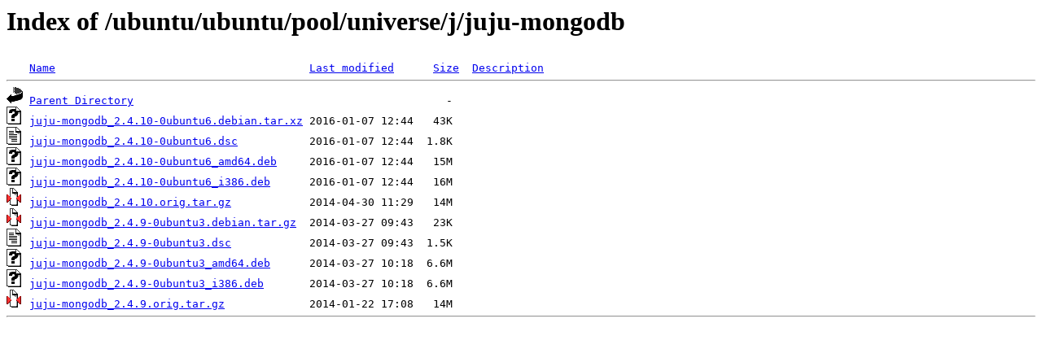

--- FILE ---
content_type: text/html;charset=ISO-8859-1
request_url: http://ubuntu.otenet.gr/ubuntu/ubuntu/pool/universe/j/juju-mongodb/
body_size: 2246
content:
<!DOCTYPE HTML PUBLIC "-//W3C//DTD HTML 3.2 Final//EN">
<html>
 <head>
  <title>Index of /ubuntu/ubuntu/pool/universe/j/juju-mongodb</title>
 </head>
 <body>
<h1>Index of /ubuntu/ubuntu/pool/universe/j/juju-mongodb</h1>
<pre><img src="/icons/blank.gif" alt="Icon "> <a href="?C=N;O=D">Name</a>                                       <a href="?C=M;O=A">Last modified</a>      <a href="?C=S;O=A">Size</a>  <a href="?C=D;O=A">Description</a><hr><img src="/icons/back.gif" alt="[PARENTDIR]"> <a href="/ubuntu/ubuntu/pool/universe/j/">Parent Directory</a>                                                -   
<img src="/icons/unknown.gif" alt="[   ]"> <a href="juju-mongodb_2.4.10-0ubuntu6.debian.tar.xz">juju-mongodb_2.4.10-0ubuntu6.debian.tar.xz</a> 2016-01-07 12:44   43K  
<img src="/icons/text.gif" alt="[TXT]"> <a href="juju-mongodb_2.4.10-0ubuntu6.dsc">juju-mongodb_2.4.10-0ubuntu6.dsc</a>           2016-01-07 12:44  1.8K  
<img src="/icons/unknown.gif" alt="[   ]"> <a href="juju-mongodb_2.4.10-0ubuntu6_amd64.deb">juju-mongodb_2.4.10-0ubuntu6_amd64.deb</a>     2016-01-07 12:44   15M  
<img src="/icons/unknown.gif" alt="[   ]"> <a href="juju-mongodb_2.4.10-0ubuntu6_i386.deb">juju-mongodb_2.4.10-0ubuntu6_i386.deb</a>      2016-01-07 12:44   16M  
<img src="/icons/compressed.gif" alt="[   ]"> <a href="juju-mongodb_2.4.10.orig.tar.gz">juju-mongodb_2.4.10.orig.tar.gz</a>            2014-04-30 11:29   14M  
<img src="/icons/compressed.gif" alt="[   ]"> <a href="juju-mongodb_2.4.9-0ubuntu3.debian.tar.gz">juju-mongodb_2.4.9-0ubuntu3.debian.tar.gz</a>  2014-03-27 09:43   23K  
<img src="/icons/text.gif" alt="[TXT]"> <a href="juju-mongodb_2.4.9-0ubuntu3.dsc">juju-mongodb_2.4.9-0ubuntu3.dsc</a>            2014-03-27 09:43  1.5K  
<img src="/icons/unknown.gif" alt="[   ]"> <a href="juju-mongodb_2.4.9-0ubuntu3_amd64.deb">juju-mongodb_2.4.9-0ubuntu3_amd64.deb</a>      2014-03-27 10:18  6.6M  
<img src="/icons/unknown.gif" alt="[   ]"> <a href="juju-mongodb_2.4.9-0ubuntu3_i386.deb">juju-mongodb_2.4.9-0ubuntu3_i386.deb</a>       2014-03-27 10:18  6.6M  
<img src="/icons/compressed.gif" alt="[   ]"> <a href="juju-mongodb_2.4.9.orig.tar.gz">juju-mongodb_2.4.9.orig.tar.gz</a>             2014-01-22 17:08   14M  
<hr></pre>
</body></html>
